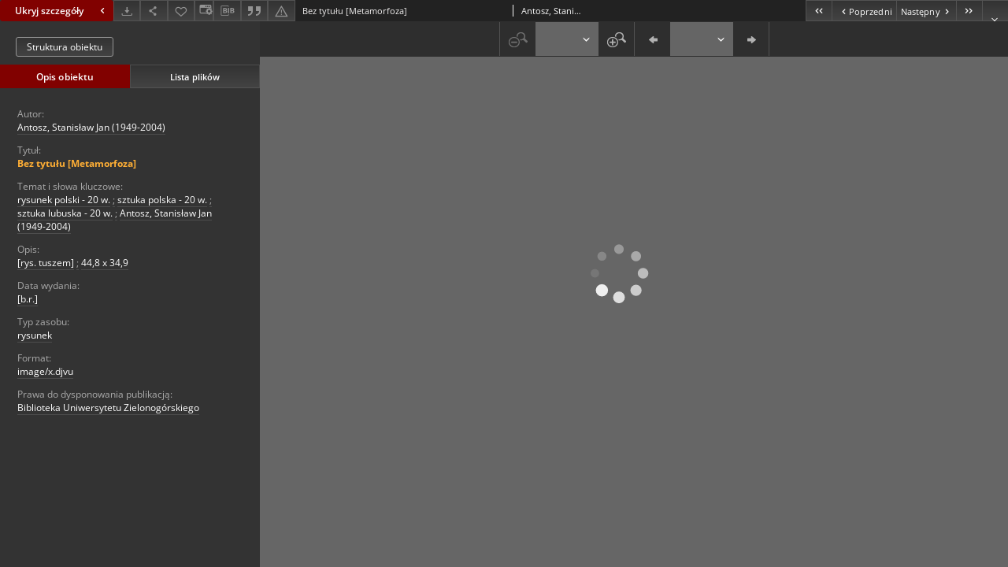

--- FILE ---
content_type: text/xml;charset=utf-8
request_url: https://zbc.uz.zgora.pl/dlibra/oai-pmh-repository.xml?verb=GetRecord&metadataPrefix=mets&identifier=oai:zbc.uz.zgora.pl:1282
body_size: 4937
content:
<?xml version="1.0" encoding="UTF-8"?>
<?xml-stylesheet type="text/xsl" href="https://zbc.uz.zgora.pl/style/common/xsl/oai-style.xsl"?>
<OAI-PMH xmlns="http://www.openarchives.org/OAI/2.0/" 
         xmlns:xsi="http://www.w3.org/2001/XMLSchema-instance"
         xsi:schemaLocation="http://www.openarchives.org/OAI/2.0/
         http://www.openarchives.org/OAI/2.0/OAI-PMH.xsd">
	<responseDate>2026-01-24T15:59:45Z</responseDate>
	<request identifier="oai:zbc.uz.zgora.pl:1282" metadataPrefix="mets" verb="GetRecord">
	https://zbc.uz.zgora.pl/oai-pmh-repository.xml</request>
	<GetRecord>
	
  <record>
	<header>
		<identifier>oai:zbc.uz.zgora.pl:1282</identifier>
	    <datestamp>2010-12-01T14:06:26Z</datestamp>
		  <setSpec>DigitalLibraryZielonaGora</setSpec> 	      <setSpec>DigitalLibraryZielonaGora:RegionalMaterialss</setSpec> 	      <setSpec>DigitalLibraryZielonaGora:CultureFineArtsss:ryse</setSpec> 	      <setSpec>DigitalLibraryZielonaGora:RegionalMaterialss:ryslubee</setSpec> 	      <setSpec>DigitalLibraryZielonaGora:CultureFineArtsss</setSpec> 	      <setSpec>DigitalLibraryZielonaGora:CultureFineArtsss:ryse:ryswspole</setSpec> 	    </header>
		<metadata>
	<mets LABEL="Antosz, Stanisław Jan, [b.r.], Bez tytułu [Metamorfoza]" xmlns="http://www.loc.gov/METS/" xmlns:xlink="http://www.w3.org/1999/xlink" xmlns:xsi="http://www.w3.org/2001/XMLSchema-instance" xsi:schemaLocation="http://www.loc.gov/METS/ http://www.loc.gov/standards/mets/mets.xsd">
 <dmdSec ID="dmd0">
  <mdWrap MIMETYPE="text/xml" MDTYPE="OTHER" OTHERMDTYPE="dlibra_avs" LABEL="Local Metadata">
   <xmlData><dlibra_avs:metadataDescription xmlns:dlibra_avs="https://zbc.uz.zgora.pl/" xmlns:xsi="http://www.w3.org/2001/XMLSchema-instance" xsi:schemaLocation="https://zbc.uz.zgora.pl/ https://zbc.uz.zgora.pl/dlibra/attribute-schema.xsd">
<dlibra_avs:PublicAccess><![CDATA[true]]></dlibra_avs:PublicAccess>
<dlibra_avs:DC>
<dlibra_avs:Creator><![CDATA[Antosz, Stanisław Jan (1949-2004)]]></dlibra_avs:Creator>
<dlibra_avs:Title>
<value xml:lang="pl"><![CDATA[Bez tytułu [Metamorfoza]]]></value>
</dlibra_avs:Title>
<dlibra_avs:Subject xml:lang="pl"><![CDATA[rysunek polski - 20 w.]]></dlibra_avs:Subject>
<dlibra_avs:Subject xml:lang="pl"><![CDATA[sztuka polska - 20 w.]]></dlibra_avs:Subject>
<dlibra_avs:Subject xml:lang="pl"><![CDATA[sztuka lubuska - 20 w.]]></dlibra_avs:Subject>
<dlibra_avs:Subject xml:lang="pl"><![CDATA[Antosz, Stanisław Jan (1949-2004)]]></dlibra_avs:Subject>
<dlibra_avs:Description>
<value xml:lang="pl"><![CDATA[[rys. tuszem]]]></value>
<value xml:lang="pl"><![CDATA[44,8 x 34,9]]></value>
</dlibra_avs:Description>
<dlibra_avs:Date><![CDATA[[b.r.]]]></dlibra_avs:Date>
<dlibra_avs:Type xml:lang="pl"><![CDATA[rysunek]]></dlibra_avs:Type>
<dlibra_avs:Format xml:lang="pl"><![CDATA[image/x.djvu]]></dlibra_avs:Format>
<dlibra_avs:License/>
<dlibra_avs:Rights xml:lang="pl"><![CDATA[Biblioteka Uniwersytetu Zielonogórskiego]]></dlibra_avs:Rights>
</dlibra_avs:DC>
<dlibra_avs:ContentType><![CDATA[image/x.djvu]]></dlibra_avs:ContentType>
</dlibra_avs:metadataDescription>
</xmlData>
  </mdWrap>
 </dmdSec>
 <dmdSec ID="dmd1">
  <mdWrap MIMETYPE="text/xml" MDTYPE="DC" LABEL="Dublin Core Metadata">
   <xmlData><dc:dc xmlns:dc="http://purl.org/dc/elements/1.1/">
<dc:title xml:lang="pl"><![CDATA[Bez tytułu [Metamorfoza]]]></dc:title>
<dc:creator><![CDATA[Antosz, Stanisław Jan (1949-2004)]]></dc:creator>
<dc:subject xml:lang="pl"><![CDATA[rysunek polski - 20 w.]]></dc:subject>
<dc:subject xml:lang="pl"><![CDATA[sztuka polska - 20 w.]]></dc:subject>
<dc:subject xml:lang="pl"><![CDATA[sztuka lubuska - 20 w.]]></dc:subject>
<dc:subject xml:lang="pl"><![CDATA[Antosz, Stanisław Jan (1949-2004)]]></dc:subject>
<dc:description xml:lang="pl"><![CDATA[[rys. tuszem]]]></dc:description>
<dc:description xml:lang="pl"><![CDATA[44,8 x 34,9]]></dc:description>
<dc:date><![CDATA[[b.r.]]]></dc:date>
<dc:type xml:lang="pl"><![CDATA[rysunek]]></dc:type>
<dc:format xml:lang="pl"><![CDATA[image/x.djvu]]></dc:format>
<dc:identifier><![CDATA[https://zbc.uz.zgora.pl/dlibra/publication/979/edition/1282/content]]></dc:identifier>
<dc:identifier><![CDATA[oai:zbc.uz.zgora.pl:1282]]></dc:identifier>
<dc:rights xml:lang="pl"><![CDATA[Biblioteka Uniwersytetu Zielonogórskiego]]></dc:rights>
</dc:dc>
</xmlData>
  </mdWrap>
 </dmdSec>
 <fileSec>
  <fileGrp ID="DjVu_original" USE="original">
   <file ID="DjVu_original0" MIMETYPE="image/x.djvu">
    <FLocat LOCTYPE="URL" xlink:type="simple" xlink:href="https://zbc.uz.zgora.pl/Content/1282/DjVu/beztytulumetamorfoza.djvu"/>
   </file>
  </fileGrp>
 </fileSec>
 <structMap TYPE="PHYSICAL">
  <div ID="DjVu_physicalStructure" DMDID="dmd1 dmd0" TYPE="files">
   <div ID="dir.DjVu." TYPE="directory">
    <div ID="DjVu_phys0" TYPE="file">
     <fptr FILEID="DjVu_original0"/>
    </div>
   </div>
  </div>
 </structMap>
</mets>

</metadata>
	  </record>	</GetRecord>
</OAI-PMH>
